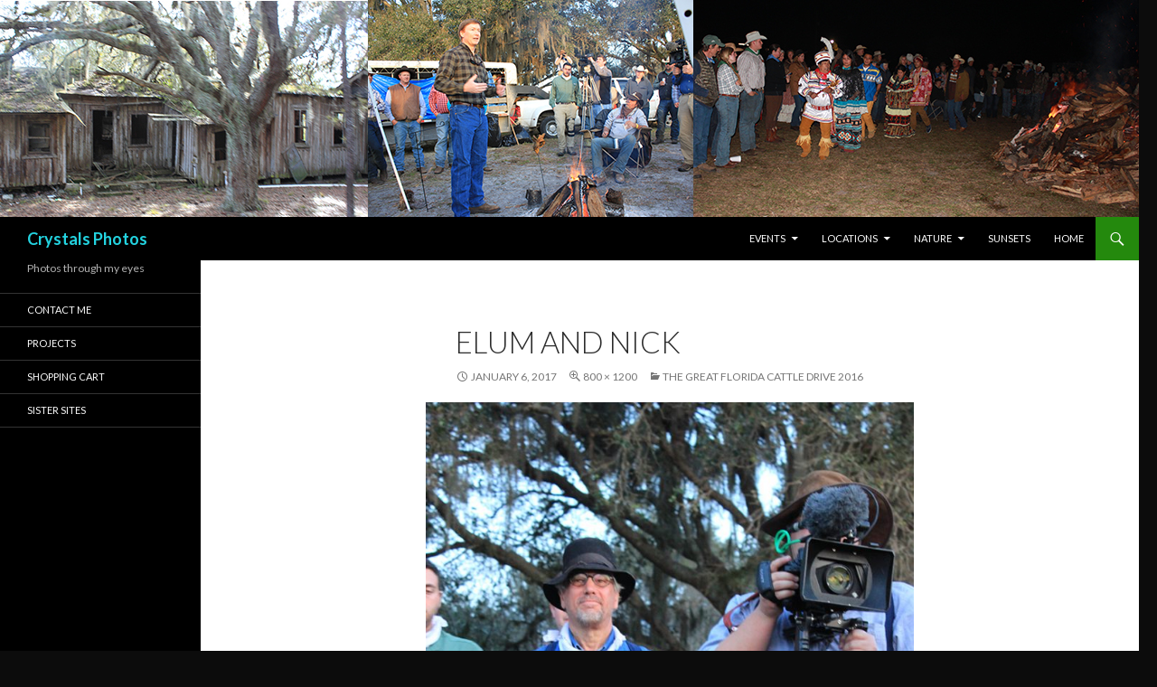

--- FILE ---
content_type: text/html; charset=UTF-8
request_url: http://crystalsphotos.com/events/the-great-florida-cattle-drive-2016/elum_and_nick/
body_size: 15426
content:
<!DOCTYPE html>
<!--[if IE 7]>
<html class="ie ie7" lang="en-US">
<![endif]-->
<!--[if IE 8]>
<html class="ie ie8" lang="en-US">
<![endif]-->
<!--[if !(IE 7) & !(IE 8)]><!-->
<html lang="en-US">
<!--<![endif]-->
<head>
	<meta charset="UTF-8">
	<meta name="viewport" content="width=device-width">
	<title>Elum and Nick | Crystals Photos</title>
	<link rel="profile" href="https://gmpg.org/xfn/11">
	<link rel="pingback" href="http://crystalsphotos.com/xmlrpc.php">
	<!--[if lt IE 9]>
	<script src="http://crystalsphotos.com/wp-content/themes/twentyfourteen/js/html5.js?ver=3.7.0"></script>
	<![endif]-->
	<link rel='dns-prefetch' href='//fonts.googleapis.com' />
<link rel='dns-prefetch' href='//s.w.org' />
<link href='https://fonts.gstatic.com' crossorigin rel='preconnect' />
<link rel="alternate" type="application/rss+xml" title="Crystals Photos &raquo; Feed" href="http://crystalsphotos.com/feed/" />
<link rel="alternate" type="application/rss+xml" title="Crystals Photos &raquo; Comments Feed" href="http://crystalsphotos.com/comments/feed/" />
		<script type="text/javascript">
			window._wpemojiSettings = {"baseUrl":"https:\/\/s.w.org\/images\/core\/emoji\/2.3\/72x72\/","ext":".png","svgUrl":"https:\/\/s.w.org\/images\/core\/emoji\/2.3\/svg\/","svgExt":".svg","source":{"concatemoji":"http:\/\/crystalsphotos.com\/wp-includes\/js\/wp-emoji-release.min.js?ver=4.8.19"}};
			!function(t,a,e){var r,i,n,o=a.createElement("canvas"),l=o.getContext&&o.getContext("2d");function c(t){var e=a.createElement("script");e.src=t,e.defer=e.type="text/javascript",a.getElementsByTagName("head")[0].appendChild(e)}for(n=Array("flag","emoji4"),e.supports={everything:!0,everythingExceptFlag:!0},i=0;i<n.length;i++)e.supports[n[i]]=function(t){var e,a=String.fromCharCode;if(!l||!l.fillText)return!1;switch(l.clearRect(0,0,o.width,o.height),l.textBaseline="top",l.font="600 32px Arial",t){case"flag":return(l.fillText(a(55356,56826,55356,56819),0,0),e=o.toDataURL(),l.clearRect(0,0,o.width,o.height),l.fillText(a(55356,56826,8203,55356,56819),0,0),e===o.toDataURL())?!1:(l.clearRect(0,0,o.width,o.height),l.fillText(a(55356,57332,56128,56423,56128,56418,56128,56421,56128,56430,56128,56423,56128,56447),0,0),e=o.toDataURL(),l.clearRect(0,0,o.width,o.height),l.fillText(a(55356,57332,8203,56128,56423,8203,56128,56418,8203,56128,56421,8203,56128,56430,8203,56128,56423,8203,56128,56447),0,0),e!==o.toDataURL());case"emoji4":return l.fillText(a(55358,56794,8205,9794,65039),0,0),e=o.toDataURL(),l.clearRect(0,0,o.width,o.height),l.fillText(a(55358,56794,8203,9794,65039),0,0),e!==o.toDataURL()}return!1}(n[i]),e.supports.everything=e.supports.everything&&e.supports[n[i]],"flag"!==n[i]&&(e.supports.everythingExceptFlag=e.supports.everythingExceptFlag&&e.supports[n[i]]);e.supports.everythingExceptFlag=e.supports.everythingExceptFlag&&!e.supports.flag,e.DOMReady=!1,e.readyCallback=function(){e.DOMReady=!0},e.supports.everything||(r=function(){e.readyCallback()},a.addEventListener?(a.addEventListener("DOMContentLoaded",r,!1),t.addEventListener("load",r,!1)):(t.attachEvent("onload",r),a.attachEvent("onreadystatechange",function(){"complete"===a.readyState&&e.readyCallback()})),(r=e.source||{}).concatemoji?c(r.concatemoji):r.wpemoji&&r.twemoji&&(c(r.twemoji),c(r.wpemoji)))}(window,document,window._wpemojiSettings);
		</script>
		<style type="text/css">
img.wp-smiley,
img.emoji {
	display: inline !important;
	border: none !important;
	box-shadow: none !important;
	height: 1em !important;
	width: 1em !important;
	margin: 0 .07em !important;
	vertical-align: -0.1em !important;
	background: none !important;
	padding: 0 !important;
}
</style>
<link rel='stylesheet' id='twentyfourteen-lato-css'  href='https://fonts.googleapis.com/css?family=Lato%3A300%2C400%2C700%2C900%2C300italic%2C400italic%2C700italic&#038;subset=latin%2Clatin-ext&#038;display=fallback' type='text/css' media='all' />
<link rel='stylesheet' id='genericons-css'  href='http://crystalsphotos.com/wp-content/themes/twentyfourteen/genericons/genericons.css?ver=3.0.3' type='text/css' media='all' />
<link rel='stylesheet' id='twentyfourteen-style-css'  href='http://crystalsphotos.com/wp-content/themes/twentyfourteen/style.css?ver=20190507' type='text/css' media='all' />
<link rel='stylesheet' id='twentyfourteen-block-style-css'  href='http://crystalsphotos.com/wp-content/themes/twentyfourteen/css/blocks.css?ver=20190102' type='text/css' media='all' />
<!--[if lt IE 9]>
<link rel='stylesheet' id='twentyfourteen-ie-css'  href='http://crystalsphotos.com/wp-content/themes/twentyfourteen/css/ie.css?ver=20140701' type='text/css' media='all' />
<![endif]-->
<link rel='stylesheet' id='mediaelement-css'  href='http://crystalsphotos.com/wp-includes/js/mediaelement/mediaelementplayer.min.css?ver=2.22.0' type='text/css' media='all' />
<link rel='stylesheet' id='wp-mediaelement-css'  href='http://crystalsphotos.com/wp-includes/js/mediaelement/wp-mediaelement.min.css?ver=4.8.19' type='text/css' media='all' />
<script type='text/javascript' src='http://crystalsphotos.com/wp-includes/js/jquery/jquery.js?ver=1.12.4'></script>
<script type='text/javascript' src='http://crystalsphotos.com/wp-includes/js/jquery/jquery-migrate.min.js?ver=1.4.1'></script>
<script type='text/javascript' src='http://crystalsphotos.com/wp-content/themes/twentyfourteen/js/keyboard-image-navigation.js?ver=20150120'></script>
<link rel='https://api.w.org/' href='http://crystalsphotos.com/wp-json/' />
<link rel="EditURI" type="application/rsd+xml" title="RSD" href="http://crystalsphotos.com/xmlrpc.php?rsd" />
<link rel="wlwmanifest" type="application/wlwmanifest+xml" href="http://crystalsphotos.com/wp-includes/wlwmanifest.xml" /> 
<meta name="generator" content="WordPress 4.8.19" />
<link rel='shortlink' href='http://crystalsphotos.com/?p=148' />
<link rel="alternate" type="application/json+oembed" href="http://crystalsphotos.com/wp-json/oembed/1.0/embed?url=http%3A%2F%2Fcrystalsphotos.com%2Fevents%2Fthe-great-florida-cattle-drive-2016%2Felum_and_nick%2F" />
<link rel="alternate" type="text/xml+oembed" href="http://crystalsphotos.com/wp-json/oembed/1.0/embed?url=http%3A%2F%2Fcrystalsphotos.com%2Fevents%2Fthe-great-florida-cattle-drive-2016%2Felum_and_nick%2F&#038;format=xml" />
		<style type="text/css" id="twentyfourteen-header-css">
				.site-title a {
			color: #23d3e0;
		}
		</style>
		<style type="text/css" id="custom-background-css">
body.custom-background { background-color: #0c0c0c; }
</style>
</head>

<body class="attachment attachment-template-default attachmentid-148 attachment-jpeg custom-background header-image full-width singular">
<div id="page" class="hfeed site">
		<div id="site-header">
		<a href="http://crystalsphotos.com/" rel="home">
			<img src="http://crystalsphotos.com/wp-content/uploads/2016/11/cattledriveheader.jpg" width="1260" height="240" alt="Crystals Photos">
		</a>
	</div>
	
	<header id="masthead" class="site-header" role="banner">
		<div class="header-main">
			<h1 class="site-title"><a href="http://crystalsphotos.com/" rel="home">Crystals Photos</a></h1>

			<div class="search-toggle">
				<a href="#search-container" class="screen-reader-text" aria-expanded="false" aria-controls="search-container">Search</a>
			</div>

			<nav id="primary-navigation" class="site-navigation primary-navigation" role="navigation">
				<button class="menu-toggle">Primary Menu</button>
				<a class="screen-reader-text skip-link" href="#content">Skip to content</a>
				<div class="menu-topbar-container"><ul id="primary-menu" class="nav-menu"><li id="menu-item-125" class="menu-item menu-item-type-post_type menu-item-object-page menu-item-has-children menu-item-125"><a href="http://crystalsphotos.com/events/">Events</a>
<ul  class="sub-menu">
	<li id="menu-item-126" class="menu-item menu-item-type-post_type menu-item-object-page menu-item-126"><a href="http://crystalsphotos.com/events/the-great-florida-cattle-drive-2016/">The Great Florida Cattle Drive 2016</a></li>
</ul>
</li>
<li id="menu-item-117" class="menu-item menu-item-type-post_type menu-item-object-page menu-item-has-children menu-item-117"><a href="http://crystalsphotos.com/locations/">Locations</a>
<ul  class="sub-menu">
	<li id="menu-item-118" class="menu-item menu-item-type-post_type menu-item-object-page menu-item-118"><a href="http://crystalsphotos.com/locations/edison-ford-estates/">Edison Ford Estates</a></li>
</ul>
</li>
<li id="menu-item-121" class="menu-item menu-item-type-post_type menu-item-object-page menu-item-has-children menu-item-121"><a href="http://crystalsphotos.com/nature/">Nature</a>
<ul  class="sub-menu">
	<li id="menu-item-116" class="menu-item menu-item-type-post_type menu-item-object-page menu-item-116"><a href="http://crystalsphotos.com/animals/">Animals</a></li>
	<li id="menu-item-122" class="menu-item menu-item-type-post_type menu-item-object-page menu-item-122"><a href="http://crystalsphotos.com/nature/florida-flowers/">Florida Flowers</a></li>
</ul>
</li>
<li id="menu-item-120" class="menu-item menu-item-type-post_type menu-item-object-page menu-item-120"><a href="http://crystalsphotos.com/sunsets/">Sunsets</a></li>
<li id="menu-item-119" class="menu-item menu-item-type-post_type menu-item-object-page menu-item-home menu-item-119"><a href="http://crystalsphotos.com/">Home</a></li>
</ul></div>			</nav>
		</div>

		<div id="search-container" class="search-box-wrapper hide">
			<div class="search-box">
				<form role="search" method="get" class="search-form" action="http://crystalsphotos.com/">
				<label>
					<span class="screen-reader-text">Search for:</span>
					<input type="search" class="search-field" placeholder="Search &hellip;" value="" name="s" />
				</label>
				<input type="submit" class="search-submit" value="Search" />
			</form>			</div>
		</div>
	</header><!-- #masthead -->

	<div id="main" class="site-main">

	<section id="primary" class="content-area image-attachment">
		<div id="content" class="site-content" role="main">

			<article id="post-148" class="post-148 attachment type-attachment status-inherit hentry">
			<header class="entry-header">
				<h1 class="entry-title">Elum and Nick</h1>
				<div class="entry-meta">

					<span class="entry-date"><time class="entry-date" datetime="2017-01-06T04:04:05+00:00">January 6, 2017</time></span>

					<span class="full-size-link"><a href="http://crystalsphotos.com/wp-content/uploads/2017/01/elum_and_nick.jpg">800 &times; 1200</a></span>

					<span class="parent-post-link"><a href="http://crystalsphotos.com/events/the-great-florida-cattle-drive-2016/" rel="gallery">The Great Florida Cattle Drive 2016</a></span>
									</div><!-- .entry-meta -->
			</header><!-- .entry-header -->

			<div class="entry-content">
				<div class="entry-attachment">
					<div class="attachment">
						<a href="http://crystalsphotos.com/events/the-great-florida-cattle-drive-2016/fire_camp/" rel="attachment"><img width="540" height="810" src="http://crystalsphotos.com/wp-content/uploads/2017/01/elum_and_nick.jpg" class="attachment-810x810 size-810x810" alt="The Great Florida Cattle Drive 2016" srcset="http://crystalsphotos.com/wp-content/uploads/2017/01/elum_and_nick.jpg 800w, http://crystalsphotos.com/wp-content/uploads/2017/01/elum_and_nick-200x300.jpg 200w, http://crystalsphotos.com/wp-content/uploads/2017/01/elum_and_nick-768x1152.jpg 768w, http://crystalsphotos.com/wp-content/uploads/2017/01/elum_and_nick-683x1024.jpg 683w" sizes="(max-width: 540px) 100vw, 540px" /></a>					</div><!-- .attachment -->

											<div class="entry-caption">
							<p>The Great Florida Cattle Drive 2016</p>
						</div><!-- .entry-caption -->
										</div><!-- .entry-attachment -->

								</div><!-- .entry-content -->
			</article><!-- #post-148 -->

			<nav id="image-navigation" class="navigation image-navigation">
				<div class="nav-links">
				<a href='http://crystalsphotos.com/events/the-great-florida-cattle-drive-2016/domingob/'><div class="previous-image">Previous Image</div></a>				<a href='http://crystalsphotos.com/events/the-great-florida-cattle-drive-2016/fire_camp/'><div class="next-image">Next Image</div></a>				</div><!-- .nav-links -->
			</nav><!-- #image-navigation -->

			
<div id="comments" class="comments-area">

	
	
</div><!-- #comments -->

		
		</div><!-- #content -->
	</section><!-- #primary -->

<div id="secondary">
		<h2 class="site-description">Photos through my eyes</h2>
	
		<nav role="navigation" class="navigation site-navigation secondary-navigation">
		<div class="menu-sidebar-container"><ul id="menu-sidebar" class="menu"><li id="menu-item-108" class="menu-item menu-item-type-post_type menu-item-object-page menu-item-108"><a href="http://crystalsphotos.com/contact-me/">Contact Me</a></li>
<li id="menu-item-105" class="menu-item menu-item-type-post_type menu-item-object-page menu-item-105"><a href="http://crystalsphotos.com/projects/">Projects</a></li>
<li id="menu-item-178" class="menu-item menu-item-type-post_type menu-item-object-page menu-item-178"><a href="http://crystalsphotos.com/shopping-cart/">Shopping Cart</a></li>
<li id="menu-item-130" class="menu-item menu-item-type-post_type menu-item-object-page menu-item-130"><a href="http://crystalsphotos.com/sister-sites/">Sister Sites</a></li>
</ul></div>	</nav>
	
		<div id="primary-sidebar" class="primary-sidebar widget-area" role="complementary">
			</div><!-- #primary-sidebar -->
	</div><!-- #secondary -->

		</div><!-- #main -->

		<footer id="colophon" class="site-footer" role="contentinfo">

			
			<div class="site-info">
												<a href="https://wordpress.org/" class="imprint">
					Proudly powered by WordPress				</a>
			</div><!-- .site-info -->
		</footer><!-- #colophon -->
	</div><!-- #page -->

	<script type='text/javascript' src='http://crystalsphotos.com/wp-content/themes/twentyfourteen/js/functions.js?ver=20171218'></script>
<script type='text/javascript'>
/* <![CDATA[ */
var mejsL10n = {"language":"en-US","strings":{"Close":"Close","Fullscreen":"Fullscreen","Turn off Fullscreen":"Turn off Fullscreen","Go Fullscreen":"Go Fullscreen","Download File":"Download File","Download Video":"Download Video","Play":"Play","Pause":"Pause","Captions\/Subtitles":"Captions\/Subtitles","None":"None","Time Slider":"Time Slider","Skip back %1 seconds":"Skip back %1 seconds","Video Player":"Video Player","Audio Player":"Audio Player","Volume Slider":"Volume Slider","Mute Toggle":"Mute Toggle","Unmute":"Unmute","Mute":"Mute","Use Up\/Down Arrow keys to increase or decrease volume.":"Use Up\/Down Arrow keys to increase or decrease volume.","Use Left\/Right Arrow keys to advance one second, Up\/Down arrows to advance ten seconds.":"Use Left\/Right Arrow keys to advance one second, Up\/Down arrows to advance ten seconds."}};
var _wpmejsSettings = {"pluginPath":"\/wp-includes\/js\/mediaelement\/"};
/* ]]> */
</script>
<script type='text/javascript' src='http://crystalsphotos.com/wp-includes/js/mediaelement/mediaelement-and-player.min.js?ver=2.22.0'></script>
<script type='text/javascript' src='http://crystalsphotos.com/wp-includes/js/mediaelement/wp-mediaelement.min.js?ver=4.8.19'></script>
<script type='text/javascript' src='http://crystalsphotos.com/wp-includes/js/wp-embed.min.js?ver=4.8.19'></script>
</body>
</html>


--- FILE ---
content_type: application/javascript
request_url: http://crystalsphotos.com/wp-includes/js/mediaelement/wp-mediaelement.min.js?ver=4.8.19
body_size: 811
content:
!function(e,t){e.wp=e.wp||{},mejs.plugins.silverlight[0].types.push("video/x-ms-wmv"),mejs.plugins.silverlight[0].types.push("audio/x-ms-wma"),e.wp.mediaelement=new function(){var e={};return{initialize:function(){(e="undefined"!=typeof _wpmejsSettings?t.extend(!0,{},_wpmejsSettings):e).success=e.success||function(e){var t,i;"flash"===e.pluginType&&(t=e.attributes.autoplay&&"false"!==e.attributes.autoplay,i=e.attributes.loop&&"false"!==e.attributes.loop,t&&e.addEventListener("canplay",function(){e.play()},!1),i&&e.addEventListener("ended",function(){e.play()},!1))},t(".wp-audio-shortcode, .wp-video-shortcode").not(".mejs-container").filter(function(){return!t(this).parent().hasClass("mejs-mediaelement")}).mediaelementplayer(e)}}},t(e.wp.mediaelement.initialize)}(window,jQuery);